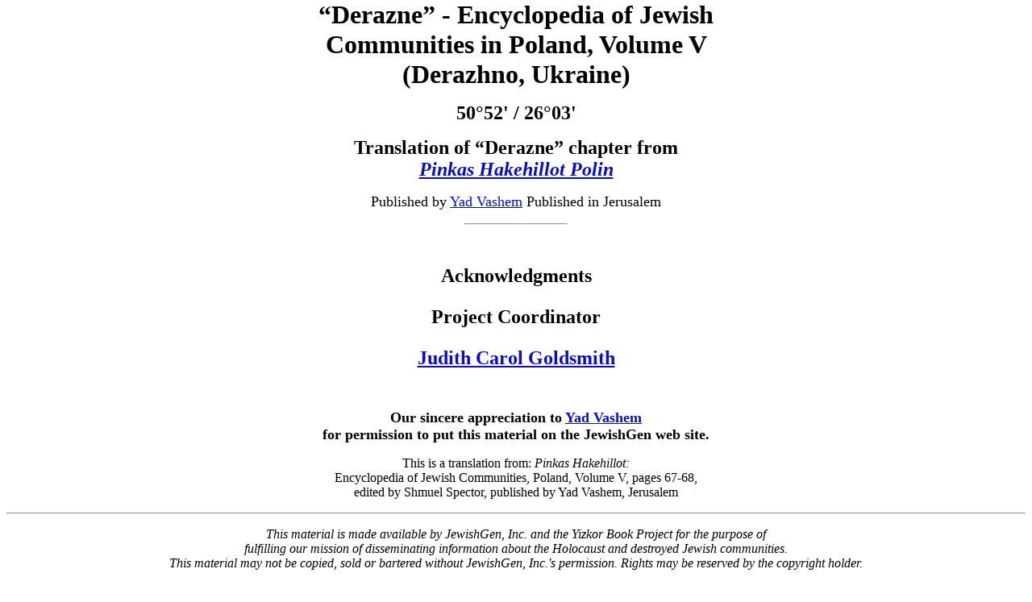

--- FILE ---
content_type: text/html
request_url: https://www.jewishgen.org/yizkor/pinkas_poland/pol5_00067.html
body_size: 4588
content:
<html>
<head>
<link rel="stylesheet" href="/jg_style.css">
<title>Pinkas Hakehillot Polin: Derazhno, Ukraine</title>
<meta http-equiv="Content-Type" content="text/html; charset=iso-8859-1">
<link rel=stylesheet href="../images/mainstyle.css" type="text/css">
</head>
<body topmargin="0px" marginheight="0" bgcolor=white text=black link="#0A0EBC" vlink="#0B56BB" alink=red>

<center>
<b><font size=+3>&#147;Derazne&#148; - Encyclopedia of Jewish<br>
Communities in Poland, Volume V<br>
(Derazhno, Ukraine) </font><p>
<font size=+2>50°52' / 26°03' <p>
Translation of &#147;Derazne&#148; chapter from<br>
 <I><A href="pinkas_poland5.html#Derazhno">Pinkas Hakehillot Polin</a></I></font></b><p>
<font size=+1>Published by <A href="https://www.yadvashem.org//">Yad Vashem</A>
Published in Jerusalem </font>
<p>
<hr width="10%">
<p>


<p>&nbsp;</p>
<b><font size=+2>Acknowledgments<p>
Project Coordinator<p>
<A HREF="https://www.jewishgen.org/CURE/Contact.asp?to=269773JG">Judith Carol Goldsmith</A></font>
<p>&nbsp;</p>
<font size=+1>Our sincere appreciation to <A href="https://www.yadvashem.org//">Yad Vashem</A><br>
for permission to put this material on the JewishGen web site. </font></B>
<p>
This is a translation from: <I>Pinkas Hakehillot: </I><br>
Encyclopedia of Jewish Communities, Poland, Volume V, pages 67-68,<br>
edited by Shmuel Spector, published by Yad Vashem, Jerusalem
</center>
<p>
<hr>
<p>
<center>
<i>This material is made available by JewishGen, Inc.
and the Yizkor Book Project for the purpose of<br> fulfilling our
mission of disseminating information about the Holocaust and
destroyed Jewish communities.<br> This material may not be copied,
sold or bartered without JewishGen, Inc.'s permission.  Rights may be
reserved by the copyright  holder.</i>
<p>
<hr WIDTH="10%">
<p>
<i>JewishGen, Inc. makes no representations regarding the accuracy of
the translation. The reader may wish to refer to the original material
for verification.<br> JewishGen is not responsible for inaccuracies or omissions in the original work and cannot rewrite or edit the text to correct inaccuracies and/or omissions.
<br>Our mission is to produce a translation of the original work and we cannot verify the accuracy of statements or alter facts cited.
</i></center>


<p>
<hr SIZE=4>
<p>
<i><font size="-1">[Page 67]</font></i><p>
<center>
<b><font size="+2">Derazne</font><p>
<font size="+1">(Ukraine)</font><p>
(A city in the District of Kostopol)<p>
Translated by <font color=red>Jerrold Landau</font></b>
<p>&nbsp;</p>
<b><font size="+1">Population</font></b>
</center>
<p>
<table align=center border="1" cellspacing="0" cellpadding="4">
<tr>
<td align="center"><b>Year</b></td><td align="center"><b>General<br>Population</b></td><td align="center"><b>Jews</b></td>
</tr>
<tr>
<td align=center>1765</td><td align=center>?</td><td align=center>239</td>
</tr>
<tr>
<td align=center>1778</td><td align=center>?</td><td align=center>37</td>
</tr>
<tr>
<td align=center>1847</td><td align=center>?</td><td align=center>352</td>
</tr>
<tr>
<td align=center>1860</td><td align=center>777</td><td align=center>325</td>
</tr>
<tr>
<td align=center>1897</td><td align=center>1,497</td><td align=center>770</td>
</tr>
<tr>
<td align=center>1921</td><td align=center>701</td><td align=center>624</td>
</tr>
</table>
<p>
Derazne is located on the west bank of the Horyn River<a name=f1r></a><a href=#f1><sup>[1]</sup></a>.  In the year<p>
<i><font size="-1">[Page 68]</font></i><p>
1614, the owner of the area, Prince Janusz of Ostara received city rights for the settlement of Derazne.  We can surmise that Jewish settlement began at approximately that time.  In the year 1649, Khmelnitsky's Cossack soldiers attacked, pillaged and burnt the entire town.  In a convention on Horoch&oacute;w in the year 1700, a small levy of 20 zloty was imposed upon Derazne, which at that time was dependent on the main community of Ostara.  This testifies to the small number of Jews (less than 100 people) who lived there.  The number of Jews once again declined in the latter half of the 18<sup>th</sup> century.  It is possible that this was connected to the fires and epidemics that came in the wake of the war between the Swedes and Hydamaks.  The number of Jews doubled during the 19<sup>th</sup> century, but toward the end of that century, the number remained static and did not increase, for the railway line was laid far from it and the importance of barges on the Horyn River decreased from an economic perspective.  There were three water driven flourmills as well as a brick kiln in the city.  During the annual fairs, most of the business was with wooden household wares.
<h4>Between the Two World Wars</h4>
In the communal elections of 1928, Derazne was annexed to the community of Kostopol, and a representative from Derazne sat on the communal leadership there.  There was a union of small-scale merchants and a union of tradesmen in Derazne itself.  Anti-Semitism increased during the middle of the 1930s.  The anti-Semites set a fire and burnt 30 houses, primarily of poor Jews, at the beginning of August 1936.  <p>
In the summer of 1932, a local committee for the founding of a Hebrew school was set up through the efforts of the district supervisor of the Tarbut schools in Wolhyn, Shmuel Rozenhok.  The Tarbut Hebrew School began to operate during the 1931-1932 school year, and continued to exist until September 1939.    There was a communal library in Derazne from the 1930s.<p>
Zionist activity in Derazne began before the First World War, and disappeared during the period immediately following the revolution of February 1917.  It was renewed after Polish rule became rooted.  Chapters of most of the parties and youth groups operated in Derazne.  A chapter of Beitar<a name=f2r></a><a href=#f1><sup>[2]</sup></a> was founded in 1930, which was the only one to concern itself with the teaching of Hebrew to adults.  The election results for the Zionist congresses were as follows:
<blockquote>
There were 51 voters for the 16<sup>th</sup> Zionist Congress of 1921. The General Zionists received 45 votes, and the Hashomer Hatzair Coalition received 6. <p>
There were 167 voters for the 18<sup>th</sup> congress of 1933.  The General Zionists received 34 votes, Mizrachi &#150; 4, Revisionists &#150; 57, the Working Land of Israel List &#150; 72.<p>
There were 63 voters for the 20<sup>th</sup> Congress (1937).  The General Zionists received 8 votes, Mizrachi &#150; 16, Working Land of Israel List &#150; 39.<p>
There were 71 voters for the 21<sup>st</sup> Congress (1939).  The General Zionists received 20 votes, Mizrachi &#150; 9, Working Land of Israel Bloc &#150; 42.
</blockquote>
<h4>During the Second World War</h4>
Derazne was annexed to the Soviet Union in September 1939, and all of the Jewish organizations and institutions were liquidated.  Derazne was conquered by the Germans on June 28, 1941.  An aktion took place after some time, and a group of men were killed.  A Judenrat was set up in Derazne, and the Jews were obligated to wear the Jewish badge.  Aside from this, the Jews were forced to go out for forced labor.  A ghetto was established at the beginning of October 1941, and Jews were brought in from the villages of the area.<p>
On August 22, 1942, all of the Jews of the ghetto were gathered together and brought to pits that had been previously prepared.  They were all murdered.  Only a few succeeded in escaping and saving themselves.  Derazne was liberated by the Red Army on February 5, 1944.
<p>
<hr width="10%">
<p>
<h4>Sources</h4>
<blockquote>
Yad Vashem Archives  M-1/B-98, 016/2872.<br>
ATz'M, Z-3-866, Z-4, 2065, Z-4-3605-1, Z-4-3605.2. Z-4/231/46-B, S-5/1773.<br>
Book of Kostopol.   The Life and Death of a Community, Tel Aviv, 5727 (1967).<br>
Wolhyner Life.  Rovno, 9.12.1928, 6.1.1931.<br>
Wolhyner Press, Luck, 7.8,1936<br>
Wolhyner Newspaper, Rovno, 8.7.1932, 19.8.1932, 28.8.1932, 21.10,1932.
</blockquote>
<hr width=10%>
<h4>Translator's Footnotes</h4>
<font size=-1>
<ol>
<li><a name=f1></a>Now a city in the District of Kostopol, Volhynia, once in Poland and today in the Ukraine. <a href=#f1r><font size=-2>Return</font></a></li>
<li><a name=f2></a>The youth organization of the Revisionist Zionist Movement. <a href=#f2r><font size=-2>Return</font></a></li>
</ol>
</font>
<hr SIZE="4">
<p>
<a href="/yizkor/"><img SRC="/images/jgarrow.gif" BORDER=0 height=50 width=50></a>&nbsp;<a href="/yizkor/">Yizkor Book Project</a>
&nbsp;&nbsp;<a href="/"><img SRC="/images/jgtree4.gif" BORDER=0 height=50 width=50></a>&nbsp;<a href="/">JewishGen Home Page</a>&nbsp;&nbsp;<p>
<hr>
<i>Yizkor Book Director, <A HREF="mailto:lackerfeld@jewishgen.org">Lance Ackerfeld</A></i><br>
<i>Emerita Yizkor Book Project Manager, Joyce Field z&#148;l</i> 





<br>
<i>Contact person for this translation <A HREF="https://www.jewishgen.org/CURE/Contact.asp?to=269773JG">Judith Carol Goldsmith</A></i><br>
<i>This web page created by <A HREF="https://www.jewishgen.org/CURE/Contact.asp?to=31506MH">Max Heffler</A></a> 
</i>
<p><i>Copyright &copy; 1999-2026 by JewishGen, Inc.</i>


<!-- Global site tag (gtag.js) - Google Analytics -->
<script async src="https://www.googletagmanager.com/gtag/js?id=UA-11980128-1"></script>
<script>
  window.dataLayer = window.dataLayer || [];
  function gtag(){dataLayer.push(arguments);}
  gtag('js', new Date());
  gtag('config', 'UA-11980128-1');
</script>

<!-- Global site tag (gtag.js) - Google Analytics -->
<script async src="https://www.googletagmanager.com/gtag/js?id=G-NP9XWXG64C"></script>
<script>
  window.dataLayer = window.dataLayer || [];
  function gtag(){dataLayer.push(arguments);}
  gtag('js', new Date());
  gtag('config', 'G-NP9XWXG64C');
</script>



<br>
<i>Updated 4 May 2011 by MGH</i><p>
</body>
</html>